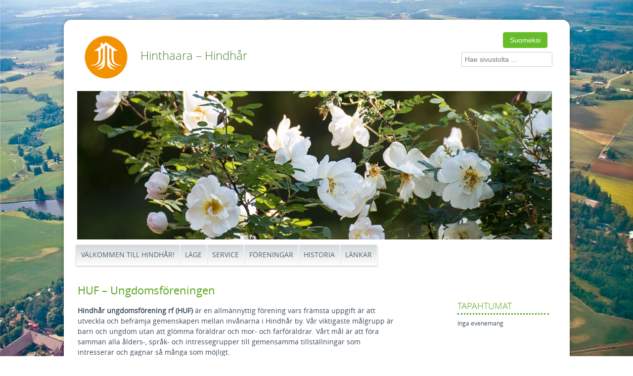

--- FILE ---
content_type: text/html; charset=UTF-8
request_url: https://www.hinthaara.fi/sv/foreningar/huf-ungdomsforeningen/
body_size: 11994
content:
<!DOCTYPE html>
<html lang="sv-SE">
<head>
<meta charset="UTF-8" />
<meta name="viewport" content="width=device-width" />
<title>HUF - Ungdomsföreningen - Hinthaara – HindhårHinthaara &#8211; Hindhår</title>
<link rel="profile" href="http://gmpg.org/xfn/11" />
<link rel="pingback" href="https://www.hinthaara.fi/xmlrpc.php" />
<!--[if lt IE 9]>
<script src="https://www.hinthaara.fi/wp-content/themes/kyky-responsive/js/html5.js" type="text/javascript"></script>
<![endif]-->

<link rel="alternate" hreflang="fi" href="https://www.hinthaara.fi/yhdistykset/huf-nuorisoseura/" />
<link rel="alternate" hreflang="sv-se" href="https://www.hinthaara.fi/sv/foreningar/huf-ungdomsforeningen/" />
<link rel="alternate" hreflang="x-default" href="https://www.hinthaara.fi/yhdistykset/huf-nuorisoseura/" />

<!-- The SEO Framework av Sybre Waaijer -->
<meta name="robots" content="max-snippet:-1,max-image-preview:large,max-video-preview:-1" />
<link rel="canonical" href="https://www.hinthaara.fi/sv/foreningar/huf-ungdomsforeningen/" />
<meta name="description" content="Hindhår ungdomsförening rf (HUF) är en allmännyttig förening vars främsta uppgift är att utveckla och befrämja gemenskapen mellan invånarna i Hindhår by." />
<meta property="og:type" content="website" />
<meta property="og:locale" content="sv_SE" />
<meta property="og:site_name" content="Hinthaara &#8211; Hindhår" />
<meta property="og:title" content="HUF - Ungdomsföreningen" />
<meta property="og:description" content="Hindhår ungdomsförening rf (HUF) är en allmännyttig förening vars främsta uppgift är att utveckla och befrämja gemenskapen mellan invånarna i Hindhår by. Vår viktigaste målgrupp är barn och ungdom…" />
<meta property="og:url" content="https://www.hinthaara.fi/sv/foreningar/huf-ungdomsforeningen/" />
<meta name="twitter:card" content="summary_large_image" />
<meta name="twitter:title" content="HUF - Ungdomsföreningen" />
<meta name="twitter:description" content="Hindhår ungdomsförening rf (HUF) är en allmännyttig förening vars främsta uppgift är att utveckla och befrämja gemenskapen mellan invånarna i Hindhår by. Vår viktigaste målgrupp är barn och ungdom…" />
<script type="application/ld+json">{"@context":"https://schema.org","@graph":[{"@type":"WebSite","@id":"https://www.hinthaara.fi/sv/#/schema/WebSite","url":"https://www.hinthaara.fi/sv/","name":"Hinthaara – Hindhår","description":"SILMU-kylät kyläsivusto","inLanguage":"sv-SE","potentialAction":{"@type":"SearchAction","target":{"@type":"EntryPoint","urlTemplate":"https://www.hinthaara.fi/sv/search/{search_term_string}/"},"query-input":"required name=search_term_string"},"publisher":{"@type":"Organization","@id":"https://www.hinthaara.fi/sv/#/schema/Organization","name":"Hinthaara – Hindhår","url":"https://www.hinthaara.fi/sv/"}},{"@type":"WebPage","@id":"https://www.hinthaara.fi/sv/foreningar/huf-ungdomsforeningen/","url":"https://www.hinthaara.fi/sv/foreningar/huf-ungdomsforeningen/","name":"HUF - Ungdomsföreningen - Hinthaara – Hindhår","description":"Hindhår ungdomsförening rf (HUF) är en allmännyttig förening vars främsta uppgift är att utveckla och befrämja gemenskapen mellan invånarna i Hindhår by.","inLanguage":"sv-SE","isPartOf":{"@id":"https://www.hinthaara.fi/sv/#/schema/WebSite"},"breadcrumb":{"@type":"BreadcrumbList","@id":"https://www.hinthaara.fi/sv/#/schema/BreadcrumbList","itemListElement":[{"@type":"ListItem","position":1,"item":"https://www.hinthaara.fi/sv/","name":"Hinthaara – Hindhår"},{"@type":"ListItem","position":2,"item":"https://www.hinthaara.fi/sv/foreningar/","name":"Föreningar"},{"@type":"ListItem","position":3,"name":"HUF - Ungdomsföreningen"}]},"potentialAction":{"@type":"ReadAction","target":"https://www.hinthaara.fi/sv/foreningar/huf-ungdomsforeningen/"}}]}</script>
<!-- / The SEO Framework av Sybre Waaijer | 5.62ms meta | 3.00ms boot -->

<link rel='dns-prefetch' href='//hcaptcha.com' />
<link rel="alternate" type="application/rss+xml" title="Hinthaara - Hindhår &raquo; Webbflöde" href="https://www.hinthaara.fi/sv/feed/" />
<link rel="alternate" type="application/rss+xml" title="Hinthaara - Hindhår &raquo; Kommentarsflöde" href="https://www.hinthaara.fi/sv/comments/feed/" />
<link rel="alternate" title="oEmbed (JSON)" type="application/json+oembed" href="https://www.hinthaara.fi/sv/wp-json/oembed/1.0/embed?url=https%3A%2F%2Fwww.hinthaara.fi%2Fsv%2Fforeningar%2Fhuf-ungdomsforeningen%2F" />
<link rel="alternate" title="oEmbed (XML)" type="text/xml+oembed" href="https://www.hinthaara.fi/sv/wp-json/oembed/1.0/embed?url=https%3A%2F%2Fwww.hinthaara.fi%2Fsv%2Fforeningar%2Fhuf-ungdomsforeningen%2F&#038;format=xml" />
<style id='wp-img-auto-sizes-contain-inline-css' type='text/css'>
img:is([sizes=auto i],[sizes^="auto," i]){contain-intrinsic-size:3000px 1500px}
/*# sourceURL=wp-img-auto-sizes-contain-inline-css */
</style>
<style id='wp-emoji-styles-inline-css' type='text/css'>

	img.wp-smiley, img.emoji {
		display: inline !important;
		border: none !important;
		box-shadow: none !important;
		height: 1em !important;
		width: 1em !important;
		margin: 0 0.07em !important;
		vertical-align: -0.1em !important;
		background: none !important;
		padding: 0 !important;
	}
/*# sourceURL=wp-emoji-styles-inline-css */
</style>
<link rel='stylesheet' id='wp-block-library-css' href='https://www.hinthaara.fi/wp-includes/css/dist/block-library/style.min.css?ver=6.9' type='text/css' media='all' />
<style id='global-styles-inline-css' type='text/css'>
:root{--wp--preset--aspect-ratio--square: 1;--wp--preset--aspect-ratio--4-3: 4/3;--wp--preset--aspect-ratio--3-4: 3/4;--wp--preset--aspect-ratio--3-2: 3/2;--wp--preset--aspect-ratio--2-3: 2/3;--wp--preset--aspect-ratio--16-9: 16/9;--wp--preset--aspect-ratio--9-16: 9/16;--wp--preset--color--black: #000000;--wp--preset--color--cyan-bluish-gray: #abb8c3;--wp--preset--color--white: #ffffff;--wp--preset--color--pale-pink: #f78da7;--wp--preset--color--vivid-red: #cf2e2e;--wp--preset--color--luminous-vivid-orange: #ff6900;--wp--preset--color--luminous-vivid-amber: #fcb900;--wp--preset--color--light-green-cyan: #7bdcb5;--wp--preset--color--vivid-green-cyan: #00d084;--wp--preset--color--pale-cyan-blue: #8ed1fc;--wp--preset--color--vivid-cyan-blue: #0693e3;--wp--preset--color--vivid-purple: #9b51e0;--wp--preset--gradient--vivid-cyan-blue-to-vivid-purple: linear-gradient(135deg,rgb(6,147,227) 0%,rgb(155,81,224) 100%);--wp--preset--gradient--light-green-cyan-to-vivid-green-cyan: linear-gradient(135deg,rgb(122,220,180) 0%,rgb(0,208,130) 100%);--wp--preset--gradient--luminous-vivid-amber-to-luminous-vivid-orange: linear-gradient(135deg,rgb(252,185,0) 0%,rgb(255,105,0) 100%);--wp--preset--gradient--luminous-vivid-orange-to-vivid-red: linear-gradient(135deg,rgb(255,105,0) 0%,rgb(207,46,46) 100%);--wp--preset--gradient--very-light-gray-to-cyan-bluish-gray: linear-gradient(135deg,rgb(238,238,238) 0%,rgb(169,184,195) 100%);--wp--preset--gradient--cool-to-warm-spectrum: linear-gradient(135deg,rgb(74,234,220) 0%,rgb(151,120,209) 20%,rgb(207,42,186) 40%,rgb(238,44,130) 60%,rgb(251,105,98) 80%,rgb(254,248,76) 100%);--wp--preset--gradient--blush-light-purple: linear-gradient(135deg,rgb(255,206,236) 0%,rgb(152,150,240) 100%);--wp--preset--gradient--blush-bordeaux: linear-gradient(135deg,rgb(254,205,165) 0%,rgb(254,45,45) 50%,rgb(107,0,62) 100%);--wp--preset--gradient--luminous-dusk: linear-gradient(135deg,rgb(255,203,112) 0%,rgb(199,81,192) 50%,rgb(65,88,208) 100%);--wp--preset--gradient--pale-ocean: linear-gradient(135deg,rgb(255,245,203) 0%,rgb(182,227,212) 50%,rgb(51,167,181) 100%);--wp--preset--gradient--electric-grass: linear-gradient(135deg,rgb(202,248,128) 0%,rgb(113,206,126) 100%);--wp--preset--gradient--midnight: linear-gradient(135deg,rgb(2,3,129) 0%,rgb(40,116,252) 100%);--wp--preset--font-size--small: 13px;--wp--preset--font-size--medium: 20px;--wp--preset--font-size--large: 36px;--wp--preset--font-size--x-large: 42px;--wp--preset--spacing--20: 0.44rem;--wp--preset--spacing--30: 0.67rem;--wp--preset--spacing--40: 1rem;--wp--preset--spacing--50: 1.5rem;--wp--preset--spacing--60: 2.25rem;--wp--preset--spacing--70: 3.38rem;--wp--preset--spacing--80: 5.06rem;--wp--preset--shadow--natural: 6px 6px 9px rgba(0, 0, 0, 0.2);--wp--preset--shadow--deep: 12px 12px 50px rgba(0, 0, 0, 0.4);--wp--preset--shadow--sharp: 6px 6px 0px rgba(0, 0, 0, 0.2);--wp--preset--shadow--outlined: 6px 6px 0px -3px rgb(255, 255, 255), 6px 6px rgb(0, 0, 0);--wp--preset--shadow--crisp: 6px 6px 0px rgb(0, 0, 0);}:where(.is-layout-flex){gap: 0.5em;}:where(.is-layout-grid){gap: 0.5em;}body .is-layout-flex{display: flex;}.is-layout-flex{flex-wrap: wrap;align-items: center;}.is-layout-flex > :is(*, div){margin: 0;}body .is-layout-grid{display: grid;}.is-layout-grid > :is(*, div){margin: 0;}:where(.wp-block-columns.is-layout-flex){gap: 2em;}:where(.wp-block-columns.is-layout-grid){gap: 2em;}:where(.wp-block-post-template.is-layout-flex){gap: 1.25em;}:where(.wp-block-post-template.is-layout-grid){gap: 1.25em;}.has-black-color{color: var(--wp--preset--color--black) !important;}.has-cyan-bluish-gray-color{color: var(--wp--preset--color--cyan-bluish-gray) !important;}.has-white-color{color: var(--wp--preset--color--white) !important;}.has-pale-pink-color{color: var(--wp--preset--color--pale-pink) !important;}.has-vivid-red-color{color: var(--wp--preset--color--vivid-red) !important;}.has-luminous-vivid-orange-color{color: var(--wp--preset--color--luminous-vivid-orange) !important;}.has-luminous-vivid-amber-color{color: var(--wp--preset--color--luminous-vivid-amber) !important;}.has-light-green-cyan-color{color: var(--wp--preset--color--light-green-cyan) !important;}.has-vivid-green-cyan-color{color: var(--wp--preset--color--vivid-green-cyan) !important;}.has-pale-cyan-blue-color{color: var(--wp--preset--color--pale-cyan-blue) !important;}.has-vivid-cyan-blue-color{color: var(--wp--preset--color--vivid-cyan-blue) !important;}.has-vivid-purple-color{color: var(--wp--preset--color--vivid-purple) !important;}.has-black-background-color{background-color: var(--wp--preset--color--black) !important;}.has-cyan-bluish-gray-background-color{background-color: var(--wp--preset--color--cyan-bluish-gray) !important;}.has-white-background-color{background-color: var(--wp--preset--color--white) !important;}.has-pale-pink-background-color{background-color: var(--wp--preset--color--pale-pink) !important;}.has-vivid-red-background-color{background-color: var(--wp--preset--color--vivid-red) !important;}.has-luminous-vivid-orange-background-color{background-color: var(--wp--preset--color--luminous-vivid-orange) !important;}.has-luminous-vivid-amber-background-color{background-color: var(--wp--preset--color--luminous-vivid-amber) !important;}.has-light-green-cyan-background-color{background-color: var(--wp--preset--color--light-green-cyan) !important;}.has-vivid-green-cyan-background-color{background-color: var(--wp--preset--color--vivid-green-cyan) !important;}.has-pale-cyan-blue-background-color{background-color: var(--wp--preset--color--pale-cyan-blue) !important;}.has-vivid-cyan-blue-background-color{background-color: var(--wp--preset--color--vivid-cyan-blue) !important;}.has-vivid-purple-background-color{background-color: var(--wp--preset--color--vivid-purple) !important;}.has-black-border-color{border-color: var(--wp--preset--color--black) !important;}.has-cyan-bluish-gray-border-color{border-color: var(--wp--preset--color--cyan-bluish-gray) !important;}.has-white-border-color{border-color: var(--wp--preset--color--white) !important;}.has-pale-pink-border-color{border-color: var(--wp--preset--color--pale-pink) !important;}.has-vivid-red-border-color{border-color: var(--wp--preset--color--vivid-red) !important;}.has-luminous-vivid-orange-border-color{border-color: var(--wp--preset--color--luminous-vivid-orange) !important;}.has-luminous-vivid-amber-border-color{border-color: var(--wp--preset--color--luminous-vivid-amber) !important;}.has-light-green-cyan-border-color{border-color: var(--wp--preset--color--light-green-cyan) !important;}.has-vivid-green-cyan-border-color{border-color: var(--wp--preset--color--vivid-green-cyan) !important;}.has-pale-cyan-blue-border-color{border-color: var(--wp--preset--color--pale-cyan-blue) !important;}.has-vivid-cyan-blue-border-color{border-color: var(--wp--preset--color--vivid-cyan-blue) !important;}.has-vivid-purple-border-color{border-color: var(--wp--preset--color--vivid-purple) !important;}.has-vivid-cyan-blue-to-vivid-purple-gradient-background{background: var(--wp--preset--gradient--vivid-cyan-blue-to-vivid-purple) !important;}.has-light-green-cyan-to-vivid-green-cyan-gradient-background{background: var(--wp--preset--gradient--light-green-cyan-to-vivid-green-cyan) !important;}.has-luminous-vivid-amber-to-luminous-vivid-orange-gradient-background{background: var(--wp--preset--gradient--luminous-vivid-amber-to-luminous-vivid-orange) !important;}.has-luminous-vivid-orange-to-vivid-red-gradient-background{background: var(--wp--preset--gradient--luminous-vivid-orange-to-vivid-red) !important;}.has-very-light-gray-to-cyan-bluish-gray-gradient-background{background: var(--wp--preset--gradient--very-light-gray-to-cyan-bluish-gray) !important;}.has-cool-to-warm-spectrum-gradient-background{background: var(--wp--preset--gradient--cool-to-warm-spectrum) !important;}.has-blush-light-purple-gradient-background{background: var(--wp--preset--gradient--blush-light-purple) !important;}.has-blush-bordeaux-gradient-background{background: var(--wp--preset--gradient--blush-bordeaux) !important;}.has-luminous-dusk-gradient-background{background: var(--wp--preset--gradient--luminous-dusk) !important;}.has-pale-ocean-gradient-background{background: var(--wp--preset--gradient--pale-ocean) !important;}.has-electric-grass-gradient-background{background: var(--wp--preset--gradient--electric-grass) !important;}.has-midnight-gradient-background{background: var(--wp--preset--gradient--midnight) !important;}.has-small-font-size{font-size: var(--wp--preset--font-size--small) !important;}.has-medium-font-size{font-size: var(--wp--preset--font-size--medium) !important;}.has-large-font-size{font-size: var(--wp--preset--font-size--large) !important;}.has-x-large-font-size{font-size: var(--wp--preset--font-size--x-large) !important;}
/*# sourceURL=global-styles-inline-css */
</style>

<style id='classic-theme-styles-inline-css' type='text/css'>
/*! This file is auto-generated */
.wp-block-button__link{color:#fff;background-color:#32373c;border-radius:9999px;box-shadow:none;text-decoration:none;padding:calc(.667em + 2px) calc(1.333em + 2px);font-size:1.125em}.wp-block-file__button{background:#32373c;color:#fff;text-decoration:none}
/*# sourceURL=/wp-includes/css/classic-themes.min.css */
</style>
<link rel='stylesheet' id='events-manager-css' href='https://www.hinthaara.fi/wp-content/plugins/events-manager/includes/css/events-manager.min.css?ver=7.2.3.1' type='text/css' media='all' />
<link rel='stylesheet' id='wpml-legacy-dropdown-0-css' href='https://www.hinthaara.fi/wp-content/plugins/sitepress-multilingual-cms/templates/language-switchers/legacy-dropdown/style.min.css?ver=1' type='text/css' media='all' />
<style id='wpml-legacy-dropdown-0-inline-css' type='text/css'>
.wpml-ls-statics-shortcode_actions, .wpml-ls-statics-shortcode_actions .wpml-ls-sub-menu, .wpml-ls-statics-shortcode_actions a {border-color:#cdcdcd;}.wpml-ls-statics-shortcode_actions a, .wpml-ls-statics-shortcode_actions .wpml-ls-sub-menu a, .wpml-ls-statics-shortcode_actions .wpml-ls-sub-menu a:link, .wpml-ls-statics-shortcode_actions li:not(.wpml-ls-current-language) .wpml-ls-link, .wpml-ls-statics-shortcode_actions li:not(.wpml-ls-current-language) .wpml-ls-link:link {color:#444444;background-color:#ffffff;}.wpml-ls-statics-shortcode_actions .wpml-ls-sub-menu a:hover,.wpml-ls-statics-shortcode_actions .wpml-ls-sub-menu a:focus, .wpml-ls-statics-shortcode_actions .wpml-ls-sub-menu a:link:hover, .wpml-ls-statics-shortcode_actions .wpml-ls-sub-menu a:link:focus {color:#000000;background-color:#eeeeee;}.wpml-ls-statics-shortcode_actions .wpml-ls-current-language > a {color:#444444;background-color:#ffffff;}.wpml-ls-statics-shortcode_actions .wpml-ls-current-language:hover>a, .wpml-ls-statics-shortcode_actions .wpml-ls-current-language>a:focus {color:#000000;background-color:#eeeeee;}
/*# sourceURL=wpml-legacy-dropdown-0-inline-css */
</style>
<link rel='stylesheet' id='style-css' href='https://www.hinthaara.fi/wp-content/themes/kyky-responsive/style.css?ver=1.1.4' type='text/css' media='all' />
<link rel='stylesheet' id='wp-featherlight-css' href='https://www.hinthaara.fi/wp-content/plugins/wp-featherlight/css/wp-featherlight.min.css?ver=1.3.4' type='text/css' media='all' />
<link rel='stylesheet' id='cyclone-template-style-dark-0-css' href='https://www.hinthaara.fi/wp-content/plugins/cyclone-slider/templates/dark/style.css?ver=3.2.0' type='text/css' media='all' />
<link rel='stylesheet' id='cyclone-template-style-default-0-css' href='https://www.hinthaara.fi/wp-content/plugins/cyclone-slider/templates/default/style.css?ver=3.2.0' type='text/css' media='all' />
<link rel='stylesheet' id='cyclone-template-style-standard-0-css' href='https://www.hinthaara.fi/wp-content/plugins/cyclone-slider/templates/standard/style.css?ver=3.2.0' type='text/css' media='all' />
<link rel='stylesheet' id='cyclone-template-style-thumbnails-0-css' href='https://www.hinthaara.fi/wp-content/plugins/cyclone-slider/templates/thumbnails/style.css?ver=3.2.0' type='text/css' media='all' />
<script type="text/javascript" src="https://www.hinthaara.fi/wp-includes/js/jquery/jquery.min.js?ver=3.7.1" id="jquery-core-js"></script>
<script type="text/javascript" src="https://www.hinthaara.fi/wp-includes/js/jquery/jquery-migrate.min.js?ver=3.4.1" id="jquery-migrate-js"></script>
<script type="text/javascript" src="https://www.hinthaara.fi/wp-includes/js/jquery/ui/core.min.js?ver=1.13.3" id="jquery-ui-core-js"></script>
<script type="text/javascript" src="https://www.hinthaara.fi/wp-includes/js/jquery/ui/mouse.min.js?ver=1.13.3" id="jquery-ui-mouse-js"></script>
<script type="text/javascript" src="https://www.hinthaara.fi/wp-includes/js/jquery/ui/sortable.min.js?ver=1.13.3" id="jquery-ui-sortable-js"></script>
<script type="text/javascript" src="https://www.hinthaara.fi/wp-includes/js/jquery/ui/datepicker.min.js?ver=1.13.3" id="jquery-ui-datepicker-js"></script>
<script type="text/javascript" id="jquery-ui-datepicker-js-after">
/* <![CDATA[ */
jQuery(function(jQuery){jQuery.datepicker.setDefaults({"closeText":"St\u00e4ng","currentText":"Idag","monthNames":["januari","februari","mars","april","maj","juni","juli","augusti","september","oktober","november","december"],"monthNamesShort":["jan","feb","mar","apr","maj","jun","jul","aug","sep","okt","nov","dec"],"nextText":"N\u00e4sta","prevText":"F\u00f6reg\u00e5ende","dayNames":["s\u00f6ndag","m\u00e5ndag","tisdag","onsdag","torsdag","fredag","l\u00f6rdag"],"dayNamesShort":["s\u00f6n","m\u00e5n","tis","ons","tor","fre","l\u00f6r"],"dayNamesMin":["S","M","T","O","T","F","L"],"dateFormat":"d.mm.yy","firstDay":1,"isRTL":false});});
//# sourceURL=jquery-ui-datepicker-js-after
/* ]]> */
</script>
<script type="text/javascript" src="https://www.hinthaara.fi/wp-includes/js/jquery/ui/resizable.min.js?ver=1.13.3" id="jquery-ui-resizable-js"></script>
<script type="text/javascript" src="https://www.hinthaara.fi/wp-includes/js/jquery/ui/draggable.min.js?ver=1.13.3" id="jquery-ui-draggable-js"></script>
<script type="text/javascript" src="https://www.hinthaara.fi/wp-includes/js/jquery/ui/controlgroup.min.js?ver=1.13.3" id="jquery-ui-controlgroup-js"></script>
<script type="text/javascript" src="https://www.hinthaara.fi/wp-includes/js/jquery/ui/checkboxradio.min.js?ver=1.13.3" id="jquery-ui-checkboxradio-js"></script>
<script type="text/javascript" src="https://www.hinthaara.fi/wp-includes/js/jquery/ui/button.min.js?ver=1.13.3" id="jquery-ui-button-js"></script>
<script type="text/javascript" src="https://www.hinthaara.fi/wp-includes/js/jquery/ui/dialog.min.js?ver=1.13.3" id="jquery-ui-dialog-js"></script>
<script type="text/javascript" id="events-manager-js-extra">
/* <![CDATA[ */
var EM = {"ajaxurl":"https://www.hinthaara.fi/wp-admin/admin-ajax.php?em_lang=sv_SE&lang=sv","locationajaxurl":"https://www.hinthaara.fi/wp-admin/admin-ajax.php?action=locations_search&em_lang=sv_SE&lang=sv","firstDay":"1","locale":"sv","dateFormat":"yy-mm-dd","ui_css":"https://www.hinthaara.fi/wp-content/plugins/events-manager/includes/css/jquery-ui/build.min.css","show24hours":"1","is_ssl":"1","autocomplete_limit":"10","calendar":{"breakpoints":{"small":560,"medium":908,"large":false},"month_format":"M Y"},"phone":"","datepicker":{"format":"Y-m-d","locale":"fi"},"search":{"breakpoints":{"small":650,"medium":850,"full":false}},"url":"https://www.hinthaara.fi/wp-content/plugins/events-manager","assets":{"input.em-uploader":{"js":{"em-uploader":{"url":"https://www.hinthaara.fi/wp-content/plugins/events-manager/includes/js/em-uploader.js?v=7.2.3.1","event":"em_uploader_ready"}}},".em-event-editor":{"js":{"event-editor":{"url":"https://www.hinthaara.fi/wp-content/plugins/events-manager/includes/js/events-manager-event-editor.js?v=7.2.3.1","event":"em_event_editor_ready"}},"css":{"event-editor":"https://www.hinthaara.fi/wp-content/plugins/events-manager/includes/css/events-manager-event-editor.min.css?v=7.2.3.1"}},".em-recurrence-sets, .em-timezone":{"js":{"luxon":{"url":"luxon/luxon.js?v=7.2.3.1","event":"em_luxon_ready"}}},".em-booking-form, #em-booking-form, .em-booking-recurring, .em-event-booking-form":{"js":{"em-bookings":{"url":"https://www.hinthaara.fi/wp-content/plugins/events-manager/includes/js/bookingsform.js?v=7.2.3.1","event":"em_booking_form_js_loaded"}}},"#em-opt-archetypes":{"js":{"archetypes":"https://www.hinthaara.fi/wp-content/plugins/events-manager/includes/js/admin-archetype-editor.js?v=7.2.3.1","archetypes_ms":"https://www.hinthaara.fi/wp-content/plugins/events-manager/includes/js/admin-archetypes.js?v=7.2.3.1","qs":"qs/qs.js?v=7.2.3.1"}}},"cached":"","bookingInProgress":"V\u00e4nligen v\u00e4nta medan din bokning registreras.","tickets_save":"Spara biljett","bookingajaxurl":"https://www.hinthaara.fi/wp-admin/admin-ajax.php?em_lang=sv_SE&lang=sv","bookings_export_save":"Exportera bokningar","bookings_settings_save":"Spara inst\u00e4llningar","booking_delete":"\u00c4r du s\u00e4ker p\u00e5 att du vill ta bort?","booking_offset":"30","bookings":{"submit_button":{"text":{"default":"Submit Booking","free":"Submit Booking","payment":"Submit Booking - %s","processing":"Processing ..."}},"update_listener":""},"bb_full":"Loppuunmyyty","bb_book":"Varaa nyt","bb_booking":"Varataan...","bb_booked":"Varaus L\u00e4hetetty","bb_error":"Varaus Virhe. Yritet\u00e4\u00e4n uudelleen?","bb_cancel":"Peruuta","bb_canceling":"Peruutetaan...","bb_cancelled":"Peruttu","bb_cancel_error":"Peruutus Virhe. Yritet\u00e4\u00e4n uudelleen?","txt_search":"Hae","txt_searching":"S\u00f6ker...","txt_loading":"Laddar in \u2026","event_detach_warning":"\u00c4r du s\u00e4ker p\u00e5 att du vill frikoppla detta \u00e5terkommande evenemang? Om du g\u00f6r detta kommer detta evenemang att bli helt oberoende det \u00e5terkommande set av evenemang det tidigare tillh\u00f6rt.\n\nAlla \u00f6vers\u00e4ttningar av detta evenemang kommer att kopplas bort fr\u00e5n det \u00e5terkommande evenemanget.","delete_recurrence_warning":"\u00c4r du s\u00e4ker p\u00e5 att du vill ta bort alla \u00e5terkommande instanser av detta evenemang? Alla evenemang kommer att flyttas till papperskorgen.","disable_bookings_warning":"\u00c4r du s\u00e4ker p\u00e5 att du vill inaktivera bokningar? Om du g\u00f6r det och sparar f\u00f6rlorar du alla tidigare bokningar. Om du vill f\u00f6rhindra ytterligare bokningar, minska ist\u00e4llet antalet tillg\u00e4ngliga platser","booking_warning_cancel":"Oletko varma, ett\u00e4 haluat peruuttaa t\u00e4m\u00e4n varauksen?"};
//# sourceURL=events-manager-js-extra
/* ]]> */
</script>
<script type="text/javascript" src="https://www.hinthaara.fi/wp-content/plugins/events-manager/includes/js/events-manager.js?ver=7.2.3.1" id="events-manager-js"></script>
<script type="text/javascript" src="https://www.hinthaara.fi/wp-content/plugins/events-manager/includes/external/flatpickr/l10n/fi.js?ver=7.2.3.1" id="em-flatpickr-localization-js"></script>
<script type="text/javascript" src="https://www.hinthaara.fi/wp-includes/js/dist/vendor/moment.min.js?ver=2.30.1" id="moment-js"></script>
<script type="text/javascript" id="moment-js-after">
/* <![CDATA[ */
moment.updateLocale( 'sv_SE', {"months":["januari","februari","mars","april","maj","juni","juli","augusti","september","oktober","november","december"],"monthsShort":["jan","feb","mar","apr","maj","jun","jul","aug","sep","okt","nov","dec"],"weekdays":["s\u00f6ndag","m\u00e5ndag","tisdag","onsdag","torsdag","fredag","l\u00f6rdag"],"weekdaysShort":["s\u00f6n","m\u00e5n","tis","ons","tor","fre","l\u00f6r"],"week":{"dow":1},"longDateFormat":{"LT":"H:i","LTS":null,"L":null,"LL":"j.n.Y","LLL":"Y-m-d H:i","LLLL":null}} );
//# sourceURL=moment-js-after
/* ]]> */
</script>
<script type="text/javascript" src="https://www.hinthaara.fi/wp-content/plugins/events-manager//includes/external/chartjs/chart.umd.min.js?ver=7.2.3.1" id="chart-js-js"></script>
<script type="text/javascript" src="https://www.hinthaara.fi/wp-content/plugins/sitepress-multilingual-cms/templates/language-switchers/legacy-dropdown/script.min.js?ver=1" id="wpml-legacy-dropdown-0-js"></script>
<link rel="https://api.w.org/" href="https://www.hinthaara.fi/sv/wp-json/" /><link rel="alternate" title="JSON" type="application/json" href="https://www.hinthaara.fi/sv/wp-json/wp/v2/pages/202" /><link rel="EditURI" type="application/rsd+xml" title="RSD" href="https://www.hinthaara.fi/xmlrpc.php?rsd" />
<meta name="generator" content="WPML ver:4.8.6 stt:18,52;" />
<style>
.h-captcha{position:relative;display:block;margin-bottom:2rem;padding:0;clear:both}.h-captcha[data-size="normal"]{width:302px;height:76px}.h-captcha[data-size="compact"]{width:158px;height:138px}.h-captcha[data-size="invisible"]{display:none}.h-captcha iframe{z-index:1}.h-captcha::before{content:"";display:block;position:absolute;top:0;left:0;background:url(https://www.hinthaara.fi/wp-content/plugins/hcaptcha-for-forms-and-more/assets/images/hcaptcha-div-logo.svg) no-repeat;border:1px solid #fff0;border-radius:4px;box-sizing:border-box}.h-captcha::after{content:"The hCaptcha loading is delayed until user interaction.";font-family:-apple-system,system-ui,BlinkMacSystemFont,"Segoe UI",Roboto,Oxygen,Ubuntu,"Helvetica Neue",Arial,sans-serif;font-size:10px;font-weight:500;position:absolute;top:0;bottom:0;left:0;right:0;box-sizing:border-box;color:#bf1722;opacity:0}.h-captcha:not(:has(iframe))::after{animation:hcap-msg-fade-in .3s ease forwards;animation-delay:2s}.h-captcha:has(iframe)::after{animation:none;opacity:0}@keyframes hcap-msg-fade-in{to{opacity:1}}.h-captcha[data-size="normal"]::before{width:302px;height:76px;background-position:93.8% 28%}.h-captcha[data-size="normal"]::after{width:302px;height:76px;display:flex;flex-wrap:wrap;align-content:center;line-height:normal;padding:0 75px 0 10px}.h-captcha[data-size="compact"]::before{width:158px;height:138px;background-position:49.9% 78.8%}.h-captcha[data-size="compact"]::after{width:158px;height:138px;text-align:center;line-height:normal;padding:24px 10px 10px 10px}.h-captcha[data-theme="light"]::before,body.is-light-theme .h-captcha[data-theme="auto"]::before,.h-captcha[data-theme="auto"]::before{background-color:#fafafa;border:1px solid #e0e0e0}.h-captcha[data-theme="dark"]::before,body.is-dark-theme .h-captcha[data-theme="auto"]::before,html.wp-dark-mode-active .h-captcha[data-theme="auto"]::before,html.drdt-dark-mode .h-captcha[data-theme="auto"]::before{background-image:url(https://www.hinthaara.fi/wp-content/plugins/hcaptcha-for-forms-and-more/assets/images/hcaptcha-div-logo-white.svg);background-repeat:no-repeat;background-color:#333;border:1px solid #f5f5f5}@media (prefers-color-scheme:dark){.h-captcha[data-theme="auto"]::before{background-image:url(https://www.hinthaara.fi/wp-content/plugins/hcaptcha-for-forms-and-more/assets/images/hcaptcha-div-logo-white.svg);background-repeat:no-repeat;background-color:#333;border:1px solid #f5f5f5}}.h-captcha[data-theme="custom"]::before{background-color:initial}.h-captcha[data-size="invisible"]::before,.h-captcha[data-size="invisible"]::after{display:none}.h-captcha iframe{position:relative}div[style*="z-index: 2147483647"] div[style*="border-width: 11px"][style*="position: absolute"][style*="pointer-events: none"]{border-style:none}
</style>

<style type="text/css"></style>
	<style type="text/css">
			.site-title a,
		.site-description {
			color: #477f2d !important;
		}
		</style>
	<style>
.synved-social-resolution-single {
display: inline-block;
}
.synved-social-resolution-normal {
display: inline-block;
}
.synved-social-resolution-hidef {
display: none;
}

@media only screen and (min--moz-device-pixel-ratio: 2),
only screen and (-o-min-device-pixel-ratio: 2/1),
only screen and (-webkit-min-device-pixel-ratio: 2),
only screen and (min-device-pixel-ratio: 2),
only screen and (min-resolution: 2dppx),
only screen and (min-resolution: 192dpi) {
	.synved-social-resolution-normal {
	display: none;
	}
	.synved-social-resolution-hidef {
	display: inline-block;
	}
}
</style><script type='text/javascript' src='https://www.hinthaara.fi/wp-content/themes/kyky-responsive/js/selectnav.js'></script>
<script type='text/javascript' src='https://www.hinthaara.fi/wp-content/themes/kyky-responsive/js/jquery.hoverIntent.js'></script>
<script type='text/javascript'>
jQuery(function() {
        config = {   
            over: function(){jQuery(this).children('ul').fadeIn(20)},
            timeout: 200,  
            out: function(){jQuery(this).children('ul').fadeOut(90)},
            sensitivity: 10, 
            interval:100 
        };
        /*jQuery('#menu-paanavi li ul').hide();
        jQuery('#menu-paanavi li').hoverIntent( config );
		jQuery('#menu-paanavi-ruotsi0 li ul').hide();
        jQuery('#menu-paanavi-ruotsi0 li').hoverIntent( config );
		jQuery('#menu-valikko-1 li ul').hide();
        jQuery('#menu-valikko-1 li').hoverIntent( config );
		jQuery('#menu-svensk-valikko-1 li ul').hide();
        jQuery('#menu-svensk-valikko-1 li').hoverIntent( config );*/
		jQuery('#nav-wrap div li ul').hide();
        jQuery('#nav-wrap div li').hoverIntent( config );
    });
</script>
</head>

<body class="wp-singular page-template-default page page-id-202 page-child parent-pageid-191 wp-theme-kyky-responsive wp-featherlight-captions">
<div id="fb-root"></div>
<script>(function(d, s, id) {
  var js, fjs = d.getElementsByTagName(s)[0];
  if (d.getElementById(id)) return;
  js = d.createElement(s); js.id = id;
  js.src = "//connect.facebook.net/fi_FI/sdk.js#xfbml=1&version=v2.8";
  fjs.parentNode.insertBefore(js, fjs);
}(document, 'script', 'facebook-jssdk'));</script>
<div id="page" class="hfeed site cleared">
	<div id="header-container">
		<div id="header-pad">
		<header id="masthead" class="site-header" role="banner">
 <div id="logo"><img src="/wp-content/themes/kyky-responsive/img/silmu-kylat-logo.png" alt="SILMU-kylät" style="width:100px;height:100px;" border="0"></div>
			<hgroup>
				<h1 class="site-title"><a href="https://www.hinthaara.fi/sv/" title="Hinthaara &#8211; Hindhår" rel="home">Hinthaara &#8211; Hindhår</a></h1>
				<h2 class="site-description"></h2>
			</hgroup>
			<div id="site-search"><div id="lang_sel" style="float:right; width:100px; margin-bottom:8px;">
						
										<a href="https://www.hinthaara.fi/yhdistykset/huf-nuorisoseura/" class="svenska">Suomeksi</a>
									
			</div><div>	<form method="get" id="searchform" action="https://www.hinthaara.fi/sv/" role="search">
		<label for="s" class="assistive-text">Search</label>
		<input type="text" class="field" name="s" value="" id="s" placeholder="Hae sivustolta &hellip;" />
		<input type="submit" class="submit" name="submit" id="searchsubmit" value="Search" />
	</form>
</div>
			</div><!-- #site-search sv-->
		</header><!-- #masthead .site-header -->

		<div id="sliding-images">

	<div class="cycloneslider cycloneslider-template-default cycloneslider-width-responsive" id="cycloneslider-slider-framsida-1" style="max-width:960px" > <div class="cycloneslider-slides cycle-slideshow" data-cycle-allow-wrap="true" data-cycle-dynamic-height="off" data-cycle-auto-height="960:300" data-cycle-auto-height-easing="null" data-cycle-auto-height-speed="250" data-cycle-delay="0" data-cycle-easing="" data-cycle-fx="fade" data-cycle-hide-non-active="true" data-cycle-log="false" data-cycle-next="#cycloneslider-slider-framsida-1 .cycloneslider-next" data-cycle-pager="#cycloneslider-slider-framsida-1 .cycloneslider-pager" data-cycle-pause-on-hover="false" data-cycle-prev="#cycloneslider-slider-framsida-1 .cycloneslider-prev" data-cycle-slides="&gt; div" data-cycle-speed="3000" data-cycle-swipe="1" data-cycle-tile-count="7" data-cycle-tile-delay="100" data-cycle-tile-vertical="true" data-cycle-timeout="8000" > <div class="cycloneslider-slide cycloneslider-slide-image" > <img src="https://www.hinthaara.fi/wp-content/uploads/sites/28/2019/06/Hinthaara_banneri-9570.jpg" alt="" title="" /> </div> <div class="cycloneslider-slide cycloneslider-slide-image" > <img src="https://www.hinthaara.fi/wp-content/uploads/sites/28/2018/06/Höyryjuna_2018-06-16.jpg" alt="" title="" /> </div> <div class="cycloneslider-slide cycloneslider-slide-image" > <img src="https://www.hinthaara.fi/wp-content/uploads/sites/28/2015/08/Hinthaara_ilmakuva_banneri.jpg" alt="" title="" /> </div> <div class="cycloneslider-slide cycloneslider-slide-image" > <img src="https://www.hinthaara.fi/wp-content/uploads/sites/28/2018/06/Kesäbanneri-1.jpg" alt="" title="" /> </div> <div class="cycloneslider-slide cycloneslider-slide-image" > <img src="https://www.hinthaara.fi/wp-content/uploads/sites/28/2015/12/VPK-4049-1.jpg" alt="" title="" /> </div> <div class="cycloneslider-slide cycloneslider-slide-image" > <img src="https://www.hinthaara.fi/wp-content/uploads/sites/28/2018/06/Kesäbanneri-3.jpg" alt="" title="" /> </div> </div> </div>
		</div><!-- #sliding-images -->
        


</div>
	<div id="main" class="site-main cleared">
		<nav id="nav-wrap" class="site-navigation main-navigation cleared"><!--heikki 28-->
			<div class="menu-valikko-1-container"><ul id="menu-valikko-1" class="menu"><li id="menu-item-280" class="menu-item menu-item-type-post_type menu-item-object-page menu-item-home menu-item-280"><a href="https://www.hinthaara.fi/sv/">Välkommen till Hindhår!</a></li>
<li id="menu-item-287" class="menu-item menu-item-type-post_type menu-item-object-page menu-item-287"><a href="https://www.hinthaara.fi/sv/lage/">Läge</a></li>
<li id="menu-item-289" class="menu-item menu-item-type-post_type menu-item-object-page menu-item-has-children menu-item-289"><a href="https://www.hinthaara.fi/sv/service/">Service</a>
<ul class="sub-menu">
	<li id="menu-item-292" class="menu-item menu-item-type-post_type menu-item-object-page menu-item-292"><a href="https://www.hinthaara.fi/sv/service/skola-och-daghem/">Skola och daghem</a></li>
	<li id="menu-item-290" class="menu-item menu-item-type-post_type menu-item-object-page menu-item-290"><a href="https://www.hinthaara.fi/sv/service/affarer/">Affärer</a></li>
	<li id="menu-item-293" class="menu-item menu-item-type-post_type menu-item-object-page menu-item-293"><a href="https://www.hinthaara.fi/sv/service/bokbussen/">Bokbussen</a></li>
	<li id="menu-item-291" class="menu-item menu-item-type-post_type menu-item-object-page menu-item-291"><a href="https://www.hinthaara.fi/sv/service/byadonare/">Byadonare</a></li>
</ul>
</li>
<li id="menu-item-281" class="menu-item menu-item-type-post_type menu-item-object-page current-page-ancestor current-menu-ancestor current-menu-parent current-page-parent current_page_parent current_page_ancestor menu-item-has-children menu-item-281"><a href="https://www.hinthaara.fi/sv/foreningar/">Föreningar</a>
<ul class="sub-menu">
	<li id="menu-item-283" class="menu-item menu-item-type-post_type menu-item-object-page menu-item-283"><a href="https://www.hinthaara.fi/sv/foreningar/hindhar-byaforening-rf/">Hindhår byaförening rf.</a></li>
	<li id="menu-item-284" class="menu-item menu-item-type-post_type menu-item-object-page menu-item-284"><a href="https://www.hinthaara.fi/sv/foreningar/hindhar-viri/">Hindhår Viri</a></li>
	<li id="menu-item-694" class="menu-item menu-item-type-post_type menu-item-object-page menu-item-694"><a href="https://www.hinthaara.fi/sv/foreningar/hindhar-boe-fbk/">Hindhår-Boe FBK</a></li>
	<li id="menu-item-285" class="menu-item menu-item-type-post_type menu-item-object-page current-menu-item page_item page-item-202 current_page_item menu-item-285"><a href="https://www.hinthaara.fi/sv/foreningar/huf-ungdomsforeningen/" aria-current="page">HUF &#8211; Ungdomsföreningen</a></li>
	<li id="menu-item-282" class="menu-item menu-item-type-post_type menu-item-object-page menu-item-282"><a href="https://www.hinthaara.fi/sv/foreningar/andra-foreningar/">Andra föreningar</a></li>
</ul>
</li>
<li id="menu-item-286" class="menu-item menu-item-type-post_type menu-item-object-page menu-item-286"><a href="https://www.hinthaara.fi/sv/historia/">Historia</a></li>
<li id="menu-item-288" class="menu-item menu-item-type-post_type menu-item-object-page menu-item-288"><a href="https://www.hinthaara.fi/sv/lankar/">Länkar</a></li>
</ul></div>		</nav>
		<div id="primary" class="content-area">
			<div id="content" class="site-content" role="main">
								
					
<article id="post-202" class="post-202 page type-page status-publish hentry">
	<header class="entry-header">
		<h1 class="entry-title">HUF &#8211; Ungdomsföreningen</h1>
	</header><!-- .entry-header -->

	<div class="entry-content">
		<p><strong>Hindhår ungdomsförening rf (HUF)</strong> är en allmännyttig förening vars främsta uppgift är att utveckla och befrämja gemenskapen mellan invånarna i Hindhår by. Vår viktigaste målgrupp är barn och ungdom utan att glömma föräldrar och mor- och farföräldrar. Vårt mål är att föra samman alla ålders-, språk- och intressegrupper till gemensamma tillställningar som intresserar och gagnar så många som möjligt.</p>
<p>HUF förvaltar även föreningslokalen Hindåsa som finns på adressen Fallasvägen 22. Hindåsa fungerar som en bas för föreningsverksamheten i Hindhår, med utrymme för alla slags tillställningar. Hindåsa hyrs även ut till andra föreningar och privatpersoner. Man kan ordna födelsedagskalas, bröllop och barnfester på lokalen som har plats för även större sällskap.</p>
<p>Som medlem i Hindhår ungdomsförening är du med om att främja gemenskapen i din egen hemby, samt att föra ett kulturarv vidare till kommande generationer. Medlemsantalet år 2012 var 272 ordinarie medlemmar.</p>
<p><a href="http://hindharuf.blogspot.fi/" target="_blank" rel="noopener noreferrer">HUF Aktuellt</a></p>
<p><strong>HUF- Ungdomsföreningen rf<br />
</strong></p>
<p>Styrelsen</p>
<p>Ordförande:<br />
Charlotte Holmberg</p>
<p>Sekreterare:<br />
Robert Nyholm, 040-5870987, robert.nyholm@recair.fi</p>
<p>Kassör:<br />
Pia Björkman</p>
<p>Uthyrning av Hindåsa:<br />
Vaktmästare: Frank Skog, 050-5522556<br />
Adress: Fallasvägen 22, HINDHÅR</p>
<p><a href="https://www.hinthaara.fi/wp-content/uploads/sites/28/2024/04/Prislista-och-medlemsavgift-2024.pdf" target="_blank" rel="noopener">Att hyra Hindåsa Prislista 2024</a></p>
					</div><!-- .entry-content -->
</article><!-- #post-202 -->

					

	<div id="comments" class="comments-area">

	
	
	
	
</div><!-- #comments .comments-area -->

				
			</div><!-- #content .site-content -->
		</div><!-- #primary .content-area -->

		<div id="secondary" class="widget-area" role="complementary"><!--kieli -->
						<aside id="text-8" class="widget widget_text">			<div class="textwidget"><div class="fb-page" data-href="https://www.facebook.com/hinthaarankylayhdistyshindharbyaforening/?fref=ts" data-width="235" data-height="450" data-small-header="false" data-adapt-container-width="true" data-hide-cover="false" data-show-facepile="true" data-show-posts="true"><div class="fb-xfbml-parse-ignore"><blockquote cite="https://www.facebook.com/silmukylat?fref=ts"><a href="https://www.facebook.com/silmukylat?fref=ts">SILMU-kylät / SILMU-byar</a></blockquote></div></div></div>
		</aside><aside id="text-10" class="widget widget_text"><h1 class="widget-title">Tapahtumat</h1>			<div class="textwidget">Inga evenemang
</div>
		</aside>			
			<style>
.sidebar-event-list {
	margin: 0;
	list-style: none;
}
aside .textwidget {
	padding: 12px 0;
}
.sidebar-event-list .event::after {
	clear: both;
}
.sidebar-event-list .event::after, .sidebar-event-list .event::before {
	content: " ";
	display: table;
}
.sidebar-event-list .event {
	margin: 0;
	border-top: solid .0625rem #eae8e1;
	padding: .5rem;
	background: -webkit-gradient(linear,left top,left bottom,from(#f2f2f2),to(#fff));
	background: -webkit-linear-gradient(#f2f2f2,#fff);
	background: -o-linear-gradient(#f2f2f2,#fff);
	background: linear-gradient(#f2f2f2,#fff);
	cursor:pointer;
}
.sidebar-event-list .event .sheet {
	/* float: left; */
	width: 5.5rem;
	text-align: center;
	height: 100%;
	display: table-cell;
}
.sidebar-event-list .event .event-description {
	margin: 0 0 0 3rem;
	border: solid .0625rem #eae8e1;
	border-radius: 3px;
	padding: .5rem;
	background: #fff;
	font-size: 1.175rem;
	font-weight: 400;
	display: table-cell;
}
.sidebar-event-list .event .event-date {
	white-space: nowrap;
}
.sidebar-event-list .event .sheet .month {
	display: block;
	border-radius: 3px 3px 0 0;
	padding: .0625rem 0 0 0;
	background: #6689ac;
	color: #fff;
	text-transform: uppercase;
	font-size: 1.125rem;
}

.sidebar-event-list .event .sheet .days {
	display: block;
	border-right: solid .0625rem #eae8e1;
	border-bottom: solid .0625rem #eae8e1;
	border-left: solid .0625rem #eae8e1;
	border-radius: 0 0 3px 3px;
	background: -webkit-gradient(linear,left top,left bottom,from(#fff),to(#eae8e1));
	background: -webkit-linear-gradient(#fff,#eae8e1);
	background: -o-linear-gradient(#fff,#eae8e1);
	background: linear-gradient(#fff,#eae8e1);
}
.sidebar-event-list .event .sheet .days .day {
	display: block;
	padding: .1875rem 0 0 0;
	font-size: 1.85rem;
	line-height: 1.2;
	font-weight: 700;
}
.sidebar-event-list .event .sheet .days .weekday {
	display: block;
	padding: .0625rem 0 .1875rem 0;
	font-size: 1.125rem;
	line-height: 1;
}
.ai1ec-event-details.ai1ec-clearfix {
	padding-left: 23px;
}
.em-event-yhteystiedot dt {
	display:inline-block;
	float:left;
}
.em-event-yhteystiedot dt::before {
	font-family: dashicons;
	padding-right: 6px;
}
.em-event-yhteystiedot .yhlo::before {
	content: "\f110";
}
.em-event-yhteystiedot .ypuh::before {
	content: "\f525";
}
.em-event-yhteystiedot .ymail::before {
	content: "\f465";
}
.em-event-yhteystiedot .yurl::before {
	content: "\f103";
}

.em.em-calendar.size-medium .em-cal-body .em-cal-day.eventful .em-cal-day-date.colored div.ring.two, .em.em-calendar.size-medium .em-cal-body .em-cal-day.eventful-post .em-cal-day-date.colored div.ring.two, .em.em-calendar.size-medium .em-cal-body .em-cal-day.eventful-pre .em-cal-day-date.colored div.ring.two, .em.em-calendar.size-small .em-cal-body .em-cal-day.eventful .em-cal-day-date.colored div.ring.two, .em.em-calendar.size-small .em-cal-body .em-cal-day.eventful-post .em-cal-day-date.colored div.ring.two, .em.em-calendar.size-small .em-cal-body .em-cal-day.eventful-pre .em-cal-day-date.colored div.ring.two {
	clip-path: unset;
	-webkit-clip-path: unset; 
}
.em .em-cal-body .eventful.em-cal-day div.em-cal-day-date.colored a {
	color: #080521 !important;
	font-weight: 700;
	border: 2px solid #5ca900 !important;
	display: inline-flex;
	justify-content: center;
	align-items: center;
}

			</style>
	<script>
			let tapahtumalistan_lohkot=document.querySelectorAll('.sidebar-event-list .event');
			if(tapahtumalistan_lohkot){
				tapahtumalistan_lohkot.forEach(t=>{
					t.addEventListener('click',function(){
						console.log('jahas'+this.querySelector('a').href);
						//location.href=this.querySelector('a').href;
					})
				})
			}
	</script>
			</aside>
			
		</div><!-- #secondary .widget-area -->

	</div><!-- #main .site-main -->
<div id="footer-container">
	<div id="footer-pad" class="cleared">
	<footer id="colophon" class="site-footer" role="contentinfo">
				<div id="footer-widgets" class="cleared">
			<div id="footer-widgets-1">
											</div><!-- #footer-widgets-1 -->
			<div id="footer-widgets-2">
											</div><!-- #footer-widgets-2 -->
			<div id="footer-widgets-3">
								<aside id="text-9" class="widget widget_text fw cleared">			<div class="textwidget"><p><a href="https://www.hinthaara.fi/wp-content/uploads/sites/28/2016/10/Hinthaara-logo.jpg"><img loading="lazy" decoding="async" class=" wp-image-774 alignleft" src="https://www.hinthaara.fi/wp-content/uploads/sites/28/2016/10/Hinthaara-logo-150x150.jpg" alt="hinthaara-logo" width="126" height="126" data-id="774" srcset="https://www.hinthaara.fi/wp-content/uploads/sites/28/2016/10/Hinthaara-logo-150x150.jpg 150w, https://www.hinthaara.fi/wp-content/uploads/sites/28/2016/10/Hinthaara-logo-50x50.jpg 50w" sizes="auto, (max-width: 126px) 100vw, 126px" /></a></p>
</div>
		</aside><aside id="text-4" class="widget widget_text fw cleared">			<div class="textwidget"></div>
		</aside>			</div><!-- #footer-widgets-3 -->
			<div id="footer-widgets-4">
											</div><!-- #footer-widgets-4 -->
		</div><!-- #footer-widgets -->
	</footer><!-- #colophon .site-footer -->
	</div><!-- #footer-pad -->
</div></div>
</div><!-- #page .hfeed .site -->
<script type="text/javascript">
selectnav('menu-paavalikko', {
  label: 'Navigaatio',
  nested: true,
  indent: '+'
});</script>
<script type="speculationrules">
{"prefetch":[{"source":"document","where":{"and":[{"href_matches":"/sv/*"},{"not":{"href_matches":["/wp-*.php","/wp-admin/*","/wp-content/uploads/sites/28/*","/wp-content/*","/wp-content/plugins/*","/wp-content/themes/kyky-responsive/*","/sv/*\\?(.+)"]}},{"not":{"selector_matches":"a[rel~=\"nofollow\"]"}},{"not":{"selector_matches":".no-prefetch, .no-prefetch a"}}]},"eagerness":"conservative"}]}
</script>
		<script type="text/javascript">
			(function() {
				let targetObjectName = 'EM';
				if ( typeof window[targetObjectName] === 'object' && window[targetObjectName] !== null ) {
					Object.assign( window[targetObjectName], []);
				} else {
					console.warn( 'Could not merge extra data: window.' + targetObjectName + ' not found or not an object.' );
				}
			})();
		</script>
		<script type="text/javascript" src="https://www.hinthaara.fi/wp-content/plugins/wp-featherlight/js/wpFeatherlight.pkgd.min.js?ver=1.3.4" id="wp-featherlight-js"></script>
<script type="text/javascript" src="https://www.hinthaara.fi/wp-content/plugins/cyclone-slider/libs/cycle2/jquery.cycle2.min.js?ver=3.2.0" id="jquery-cycle2-js"></script>
<script type="text/javascript" src="https://www.hinthaara.fi/wp-content/plugins/cyclone-slider/libs/cycle2/jquery.cycle2.carousel.min.js?ver=3.2.0" id="jquery-cycle2-carousel-js"></script>
<script type="text/javascript" src="https://www.hinthaara.fi/wp-content/plugins/cyclone-slider/libs/cycle2/jquery.cycle2.swipe.min.js?ver=3.2.0" id="jquery-cycle2-swipe-js"></script>
<script type="text/javascript" src="https://www.hinthaara.fi/wp-content/plugins/cyclone-slider/libs/cycle2/jquery.cycle2.tile.min.js?ver=3.2.0" id="jquery-cycle2-tile-js"></script>
<script type="text/javascript" src="https://www.hinthaara.fi/wp-content/plugins/cyclone-slider/libs/cycle2/jquery.cycle2.video.min.js?ver=3.2.0" id="jquery-cycle2-video-js"></script>
<script type="text/javascript" src="https://www.hinthaara.fi/wp-content/plugins/cyclone-slider/templates/dark/script.js?ver=3.2.0" id="cyclone-template-script-dark-0-js"></script>
<script type="text/javascript" src="https://www.hinthaara.fi/wp-content/plugins/cyclone-slider/templates/thumbnails/script.js?ver=3.2.0" id="cyclone-template-script-thumbnails-0-js"></script>
<script type="text/javascript" src="https://www.hinthaara.fi/wp-content/plugins/cyclone-slider/libs/vimeo-player-js/player.js?ver=3.2.0" id="vimeo-player-js-js"></script>
<script type="text/javascript" src="https://www.hinthaara.fi/wp-content/plugins/cyclone-slider/js/client.js?ver=3.2.0" id="cyclone-client-js"></script>
<script id="wp-emoji-settings" type="application/json">
{"baseUrl":"https://s.w.org/images/core/emoji/17.0.2/72x72/","ext":".png","svgUrl":"https://s.w.org/images/core/emoji/17.0.2/svg/","svgExt":".svg","source":{"concatemoji":"https://www.hinthaara.fi/wp-includes/js/wp-emoji-release.min.js?ver=6.9"}}
</script>
<script type="module">
/* <![CDATA[ */
/*! This file is auto-generated */
const a=JSON.parse(document.getElementById("wp-emoji-settings").textContent),o=(window._wpemojiSettings=a,"wpEmojiSettingsSupports"),s=["flag","emoji"];function i(e){try{var t={supportTests:e,timestamp:(new Date).valueOf()};sessionStorage.setItem(o,JSON.stringify(t))}catch(e){}}function c(e,t,n){e.clearRect(0,0,e.canvas.width,e.canvas.height),e.fillText(t,0,0);t=new Uint32Array(e.getImageData(0,0,e.canvas.width,e.canvas.height).data);e.clearRect(0,0,e.canvas.width,e.canvas.height),e.fillText(n,0,0);const a=new Uint32Array(e.getImageData(0,0,e.canvas.width,e.canvas.height).data);return t.every((e,t)=>e===a[t])}function p(e,t){e.clearRect(0,0,e.canvas.width,e.canvas.height),e.fillText(t,0,0);var n=e.getImageData(16,16,1,1);for(let e=0;e<n.data.length;e++)if(0!==n.data[e])return!1;return!0}function u(e,t,n,a){switch(t){case"flag":return n(e,"\ud83c\udff3\ufe0f\u200d\u26a7\ufe0f","\ud83c\udff3\ufe0f\u200b\u26a7\ufe0f")?!1:!n(e,"\ud83c\udde8\ud83c\uddf6","\ud83c\udde8\u200b\ud83c\uddf6")&&!n(e,"\ud83c\udff4\udb40\udc67\udb40\udc62\udb40\udc65\udb40\udc6e\udb40\udc67\udb40\udc7f","\ud83c\udff4\u200b\udb40\udc67\u200b\udb40\udc62\u200b\udb40\udc65\u200b\udb40\udc6e\u200b\udb40\udc67\u200b\udb40\udc7f");case"emoji":return!a(e,"\ud83e\u1fac8")}return!1}function f(e,t,n,a){let r;const o=(r="undefined"!=typeof WorkerGlobalScope&&self instanceof WorkerGlobalScope?new OffscreenCanvas(300,150):document.createElement("canvas")).getContext("2d",{willReadFrequently:!0}),s=(o.textBaseline="top",o.font="600 32px Arial",{});return e.forEach(e=>{s[e]=t(o,e,n,a)}),s}function r(e){var t=document.createElement("script");t.src=e,t.defer=!0,document.head.appendChild(t)}a.supports={everything:!0,everythingExceptFlag:!0},new Promise(t=>{let n=function(){try{var e=JSON.parse(sessionStorage.getItem(o));if("object"==typeof e&&"number"==typeof e.timestamp&&(new Date).valueOf()<e.timestamp+604800&&"object"==typeof e.supportTests)return e.supportTests}catch(e){}return null}();if(!n){if("undefined"!=typeof Worker&&"undefined"!=typeof OffscreenCanvas&&"undefined"!=typeof URL&&URL.createObjectURL&&"undefined"!=typeof Blob)try{var e="postMessage("+f.toString()+"("+[JSON.stringify(s),u.toString(),c.toString(),p.toString()].join(",")+"));",a=new Blob([e],{type:"text/javascript"});const r=new Worker(URL.createObjectURL(a),{name:"wpTestEmojiSupports"});return void(r.onmessage=e=>{i(n=e.data),r.terminate(),t(n)})}catch(e){}i(n=f(s,u,c,p))}t(n)}).then(e=>{for(const n in e)a.supports[n]=e[n],a.supports.everything=a.supports.everything&&a.supports[n],"flag"!==n&&(a.supports.everythingExceptFlag=a.supports.everythingExceptFlag&&a.supports[n]);var t;a.supports.everythingExceptFlag=a.supports.everythingExceptFlag&&!a.supports.flag,a.supports.everything||((t=a.source||{}).concatemoji?r(t.concatemoji):t.wpemoji&&t.twemoji&&(r(t.twemoji),r(t.wpemoji)))});
//# sourceURL=https://www.hinthaara.fi/wp-includes/js/wp-emoji-loader.min.js
/* ]]> */
</script>

</body>
</html>